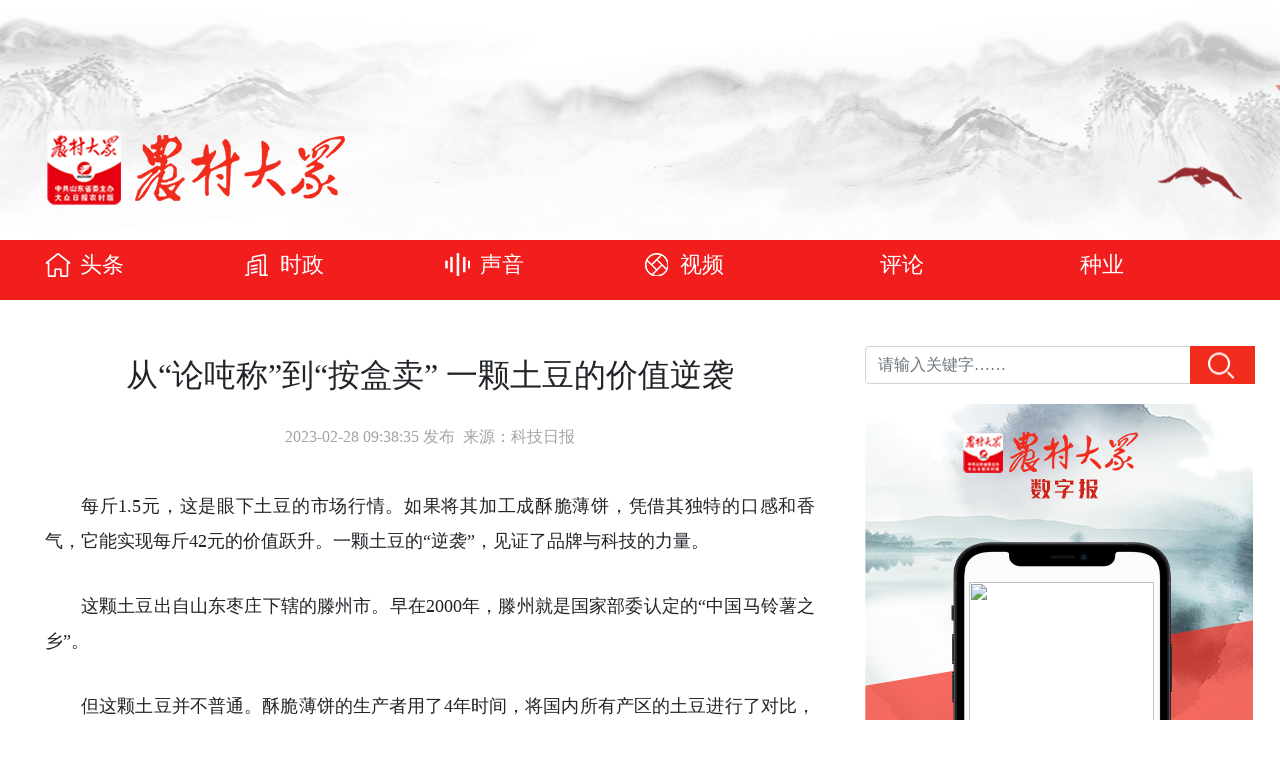

--- FILE ---
content_type: text/html; charset=UTF-8
request_url: http://ncdz.dzng.com/articleContent/489_1487409.html
body_size: 17799
content:
<!DOCTYPE html>
<html lang="zh">

<head>
    <meta charset="UTF-8">
    <meta http-equiv="X-UA-Compatible" content="IE=edge">
    <meta name="viewport" content="width=device-width,initial-scale=1.0,shrink-to-fit=no">
    <meta content="yes" name="apple-mobile-web-app-capable">
    <meta content="black" name="apple-mobile-web-app-status-bar-style">
    <meta content="telephone=no" name="format-detection">
    <meta content="email=no" name="format-detection">
    <title>农村大众</title>
    <link rel="stylesheet" href="/static/country/bootstrap.min.css">
    <link rel="stylesheet" href="/static/country/globle.css?v=3">
    <link rel="stylesheet" href="/static/country/horsey.css">
    <link rel="stylesheet" href="/static/css/share.min.css">
        <script src="/static/country/jquery-1.12.4.min.js"></script>
    <script src="/static/country/bootstrap.min.js"></script>
</head>

<body>
    <div class="jumbotron header">
        <div class="container">
            <div class="logo-name">
                <img src="/static/country/logo.png">
                <img src="/static/country/sitename.png">
            </div>
            <div class="clearfix"></div>
        </div>
    </div>

    <div class="container-fluid navbar">
        <div class="container">
            <ul class="nav">
                                <li class="nav-item">
                    <a class="nav-link icon-index" href="/col/489.html">头条</a>
                </li>
                                <li class="nav-item">
                    <a class="nav-link icon-shizheng" href="/col/199.html">时政</a>
                </li>
                                <li class="nav-item">
                    <a class="nav-link icon-shengyin" href="/col/490.html">声音</a>
                </li>
                                <li class="nav-item">
                    <a class="nav-link icon-caifu" href="/col/196.html">视频</a>
                </li>
                                <li class="nav-item">
                    <a class="nav-link icon-" href="/col/1386.html">评论</a>
                </li>
                                <li class="nav-item">
                    <a class="nav-link icon-" href="/col/1387.html">种业</a>
                </li>
                                <li class="nav-item">
                    <a class="nav-link icon-shenghuo" href="/col/1107.html">生活</a>
                </li>
                            </ul>
            <!-- <a class="nav-user" href="#"></a> -->
        </div>
    </div>    <div class="container" style="margin-top:20px">
        <div class="row">
            <div class="col-lg-8">
                <div class="main">
                    <div class="detail-header">
                        <h2>从“论吨称”到“按盒卖” 一颗土豆的价值逆袭</h2>
                        <p><span>2023-02-28 09:38:35 发布</span>&nbsp;&nbsp;<span>来源：科技日报</span></p>
                    </div>
                    <div class="detail-body" id="detail_body">
                                                                        <p style='text-indent: 2em;'>每斤1.5元，这是眼下土豆的市场行情。如果将其加工成酥脆薄饼，凭借其独特的口感和香气，它能实现每斤42元的价值跃升。一颗土豆的“逆袭”，见证了品牌与科技的力量。</p><p style='text-indent: 2em;'>这颗土豆出自山东枣庄下辖的滕州市。早在2000年，滕州就是国家部委认定的“中国马铃薯之乡”。</p><p style='text-indent: 2em;'>但这颗土豆并不普通。酥脆薄饼的生产者用了4年时间，将国内所有产区的土豆进行了对比，经过300余次品种和配方的实验后，最终确定了滕州土豆。</p><p style='text-indent: 2em;'>滕州土豆有何过人之处？</p><p style='text-indent: 2em;'>一是其水分比其他产区要高，符合工艺要求；二是其标准化种植程度高，每颗土豆圆溜溜的，长得几乎一模一样，这样方便机器削皮。</p><p style='text-indent: 2em;'>要实现这两点，并不容易。</p><p style='text-indent: 2em;'>初春时节，滕州种植户趁墒抢时，47万亩春季土豆陆续进入播种期。得益于持续推广应用新技术新理念，这里逐渐发展成为全国最大的二季作土豆主产区。</p><p style='text-indent: 2em;'>由于近几年行情好，种植大户刘恒涛将流转的两千亩土地全部种植土豆。开垄、覆膜、浇水，机械化作业一气呵成。为响应国家“减化肥、减农药”号召，他引入了“全营养分餐式施肥”方法，注重补充土壤中的有机质、有益微生物、中微量元素，将原来的“一炮轰”施肥方法改变为“中后期分次冲肥”，真正达到植株“按需供应”，改善了土壤保水、保肥能力，实现生产效益、生态效益双丰收。</p><p style='text-indent: 2em;'>刘恒涛是滕州市瑞宏蔬菜种植专业合作社理事长。他告诉记者：“通过这种模式，马铃薯的品质更好了，产量每亩地增加500斤左右，但化肥使用量每亩地减少了150斤，农药减量了30%。”</p><p style='text-indent: 2em;'>在滕州，种土豆有讲究。</p><p style='text-indent: 2em;'>当地专门颁布了土豆种植标准，通过物联网设备，运用大数据、云计算等新一代信息技术，控制大棚温度和湿度；通过测土配方施肥，种出了一模一样的土豆；将遥感技术、地理信息系统和农业物联网深度融合，进行农情信息检测、病虫害检测和预警，灾害分析和产量预测。这些新技术被当地农技部门直接送到田间地头，现场指导，使得滕州土豆在稳产高产上一直走在全国前列，获得了品牌商的青睐。</p><p style='text-indent: 2em;'>在迈过农产品标准化和规模化种植这道门槛后，滕州人将土豆玩出了更多新花样。</p><p style='text-indent: 2em;'>在上海的大超市，在河南零售业巨头“胖东来”，滕州土豆变成了“小盒装”，身价翻番。</p><p style='text-indent: 2em;'>通过开发预制菜新市场，滕州土豆被切成丝，一斤卖到5元；通过和全国排名前三的团餐配送企业上海麦金地合作，投资建设中央厨房，滕州土豆实现了产业化加工，智能化配送。</p><p style='text-indent: 2em;'>现在，连内蒙古的大土豆都拉到滕州集散，这里也逐步发展成为全国春季土豆良种集散中心、物流仓储中心、价格形成中心和产销信息汇集中心。</p><p style='text-indent: 2em;'>记者采访时，滕州当地村民们正在给销往韩国的小土豆育苗。这样的小土豆在韩国主要做烧烤用。</p><p style='text-indent: 2em;'>青岛海关资料显示，滕州土豆远销俄罗斯、东南亚、中东等20余个国家和地区，鲜薯出口量占全国鲜薯出口量的三分之一。</p><p style='text-indent: 2em;'>在滕州，各色土豆争奇斗艳，总有你想要的。因为除了鲜食土豆，这里还有适合深加工的土豆。企业与科研院所合作开发独具特色的土豆链条经济，推进土豆精深加工和主粮化食品开发，各个土豆深加工企业你追我赶，比拼着实力。</p><p style='text-indent: 2em;'>打造乡村振兴的齐鲁样板是中央交给山东的任务；山东也将“扎实推动乡村振兴齐鲁样板提档升级”写入政府工作报告中，一颗土豆的逆袭成为“大力发展乡村富民产业”的注脚。</p>                    </div>
                </div>
            </div>
                        <div class="col-lg-4">
                <div class="right-layout1">
                    <form action="/">
                        <div class="input-group mt-3">
                            <input type="text" class="form-control" placeholder="请输入关键字……" name="key" id='keyword' autocomplete="off" value="">
                            <div class="input-group-append">
                                <button class="btn btn-search" type="submit"></button>
                            </div>
                            <ul class="search-tip"></ul>
                        </div>
                    </form>
                </div>
                <div class="epaper">
                    <a href="" target="_blank" id='paper_pic'></a>
                </div>
                <div class="right-layout1">
                    <a href="http://h5.dm.dzng.com/appzt/appncdz/form.php" target="_blank"><img src="/static/country/tougao.png"></a>
                </div>
                <div class="app-download">
  <!--                   <a class="android">
                        <div class="android-code"></div>
                    </a>
                    <a class="ios">
                        <div class="ios-code"></div>
                    </a> -->
                </div>
                <div class="right-layout2">
                    <h4 class="title icon-zhuanti">热门专题</h4>
                                            <div class="content">
                            <a href="/report/1402.html?report_type=1" target="_blank"><img src="http://ncdzres.dzng.com/ncdzcms/20240701/small_18ba70e26164f95dc16b1f7d5cb1ad22.png"></a>
                            <h5><a href="/report/1402.html?report_type=1" target="_blank">专题|粮安天下</a></h5>
                        </div>
                                            <div class="content">
                            <a href="/report/1395.html?report_type=1" target="_blank"><img src="http://ncdzres.dzng.com/ncdzcms/20240701/dd78cb8d0e2648f6badccee04b441996.jpg"></a>
                            <h5><a href="/report/1395.html?report_type=1" target="_blank">专题|大食物观</a></h5>
                        </div>
                                            <div class="content">
                            <a href="/report/1396.html?report_type=1" target="_blank"><img src="http://ncdzres.dzng.com/ncdzcms/20240701/small_e34cd44a8ddb72c5f81f865fa1c2c2c2.png"></a>
                            <h5><a href="/report/1396.html?report_type=1" target="_blank">专题|高质量打造乡村振兴齐鲁样板</a></h5>
                        </div>
                                            <div class="content">
                            <a href="/report/1399.html?report_type=1" target="_blank"><img src="http://ncdzres.dzng.com/ncdzcms/20240701/small_1f048bafb1e0daab454a1c259818dbd9.png"></a>
                            <h5><a href="/report/1399.html?report_type=1" target="_blank">专题|建设更高水平的齐鲁粮仓</a></h5>
                        </div>
                                            <div class="content">
                            <a href="/report/1408.html?report_type=1" target="_blank"><img src="http://ncdzres.dzng.com/ncdzcms/20240704/42b3e9941232955f0dfb663372134bdd.jpg"></a>
                            <h5><a href="/report/1408.html?report_type=1" target="_blank">专题|我的美丽村庄</a></h5>
                        </div>
                                    </div>
                <div class="right-layout2">
                    <h4 class="title icon-shipin">热门视频</h4>
                                        <div class="content">
                        <a href="javascript:void(0)" onclick="openVideo(this)" data-url="http://vfile.dzwww.com/zycf/20210326092918-Mv3N0e.mp4?size=1920X1080&time=69.25"><img src="http://ncdzres.dzng.com/ncdzcms/20210326/36b7425116b9df9942c150ae241e743e.jpg">
                        </a>
                        <h5><a href="/articleContent/489_1453519.html" target="_blank">视频|走！去《经山历海》里的“楷坡镇政府”看看</a></h5>
                    </div>
                                        <div class="content">
                        <a href="javascript:void(0)" onclick="openVideo(this)" data-url="http://vfile.dzwww.com/zycf/20210126140052-L2RH8E.mp4?size=1920X1080&time=125.709"><img src="http://ncdzres.dzng.com/ncdzcms/20210126/eb5569837a5ed7c141853c5cd2cec32b.jpg">
                        </a>
                        <h5><a href="/articleContent/489_1450302.html" target="_blank">视频|喝净化水、用配方土…80元一斤的草莓了解下</a></h5>
                    </div>
                                    </div>
            </div>
            <script type="text/javascript" src="/static/js/BigPicture.min.js"></script>
           <script>
            $.get('/paper/paperPic',function(res){
                var str = '<img src="'+res.url+'" width="185" height="290">';
                $('#paper_pic').html(str);
                $('#paper_pic').attr('href',res.paper_url);
            },'json');
                $(function () {
                    $('.android,.ios').hover(
                        function () {
                            //$(this).children("div").toggle();
                        }
                    );
                    

                    $('#keyword').bind('input propertychange', function() {
                       var val = $("#keyword").val();
                        if (val.length > 0) {
                            search($("#keyword").val());
                        } else {
                            ajaxResult = false;
                            $(".search-tip").slideUp();
                        }
                    });
                    // $("#keyword").keyup(function () {
                    //     var val = $("#keyword").val();
                    //     if (val.length > 0) {
                    //         search($("#keyword").val());
                    //     } else {
                    //         ajaxResult = false;
                    //         $(".search-tip").slideUp();
                    //     }
                    // });
                    $('#keyword').bind('blur', function () {
                        $('.search-tip').slideUp();
                    }).bind('focus', function () {
                        $('.search-tip').slideDown();
                    });
                    $('.search-tip').on('click', '.word', function () {
                        var word = $(this).data('word');
                        var word_next = $(this).data('word-next');
                        var word_three =  $(this).data('word-three');
                        $('#keyword').val($(this).text());
                        $('.search-tip').empty();
                        search_next(word,word_next,word_three);
                    });
                    $('.search-tip').on('click', '.word_next', function () {
                        var id = $(this).data('id');
                        var col_id = $(this).data('col-id');
                        var url = "/articleContent/"+col_id+"_"+id+".html";
                        window.open(url);
                    });
                   
                });
                function openVideo(obj){
                    var url = $(obj).attr('data-url');
                    BigPicture({
                          el: obj,
                          vidSrc:url,
                        });
                }
                function search(keyword) {
                    var url = "/word/list?word="+keyword;
                    var html = "";
                    $.getJSON(url, function (data) {
                        if(data.code == 1){
                            $.each(data.list, function (k, item) {
                                var word = item.word+item.word_next+item.word_three;
                                html += "<li data-word="+item.word+" data-word-next="+item.word_next+"  data-word-three="+item.word_three+" class='word'>" + word + "</li>";
                            })
                            $(".search-tip").html(html);
                            $(".search-tip").slideDown();
                        }
                    });
                }
                function search_next(word,word_next,word_three) {
                    var url = "/word/list";
                    var html = "";
                    $.getJSON(url, {word:word,word_next:word_next,word_three:word_three},function (data) {
                        if(data.code == 1){
                            $.each(data.list, function (k, item) {
                                var word = item.title;
                                html += "<li class='word_next' data-id="+item.art_id+" data-col-id="+item.col_id+">" + word + "</li>";
                            })
                            $(".search-tip").html(html);
                            $(".search-tip").slideDown();
                        }
                    });
                }
            </script>        </div>
    </div>
<script type="text/javascript">
    $('#detail_body').find('img').css('width',"100%");
</script>
<div class="jumbotron text-center footer">
    
    <p>备案号 鲁ICP备11011784号 互联网新闻信息许可证编号：37120180020</p>
    <p><script type="text/javascript">document.write(unescape("%3Cspan id='cnzz_stat_icon_1279807014'%3E%3C/span%3E%3Cscript src='https://v1.cnzz.com/z_stat.php%3Fid%3D1279807014%26show%3Dpic' type='text/javascript'%3E%3C/script%3E"));</script>&nbsp;&nbsp;Dazhong News Group(Da Zhong Daily) 大众报业集团（大众日报社） 版权所有 联系电话：0531-85193333&nbsp;&nbsp;0531-85193091</p>

</div>
<script type="text/javascript">
    var first_page = 0;
</script>
<script type="text/javascript" src="/static/js/jquery.share.min.js"></script>
<script type="text/javascript" src="/static/js/social-share.min.js"></script>
<!--自动推送百度搜索资源平台---->
</body>
</html>

--- FILE ---
content_type: text/html; charset=UTF-8
request_url: http://ncdz.dzng.com/paper/paperPic
body_size: 176
content:
{"code":1,"url":"http:\/\/paper.dzwww.com\/ncdz\/IMAGE\/20260116\/01\/Page01-1500.jpg","paper_url":"http:\/\/paper.dzwww.com\/ncdz\/content\/20260116\/Page01NU.htm"}